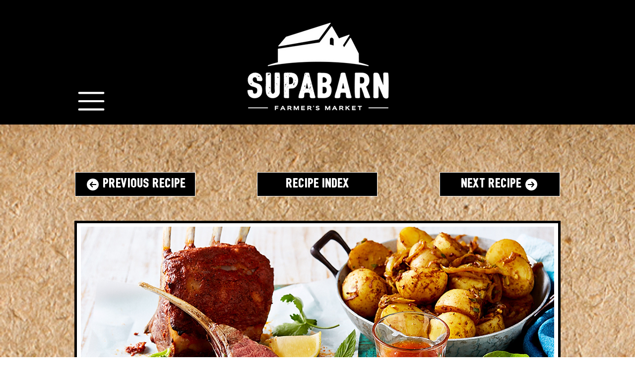

--- FILE ---
content_type: application/javascript
request_url: https://static.parastorage.com/services/ricos-viewer-ooi/10.150.8/client-viewer/ricos_plugin_fileUpload.chunk.min.js
body_size: 3076
content:
"use strict";(("undefined"!=typeof self?self:this).webpackJsonp__wix_ricos_viewer_ooi=("undefined"!=typeof self?self:this).webpackJsonp__wix_ricos_viewer_ooi||[]).push([[8248],{3724:(e,t,a)=>{a.r(t),a.d(t,{default:()=>B});var l=a(1112),n=a(8144),r=a(1360),i=a(3264),o=a(5920),s=a(6948),c=a(5228),m=a(6260);const d=e=>l.createElement("svg",{xmlns:"http://www.w3.org/2000/svg",width:"24",height:"24",viewBox:"0 0 24 24",...e},l.createElement("path",{fill:"currentColor",fillRule:"evenodd",clipRule:"evenodd",d:"M5 13v4a1 1 0 0 0 1 1h11a1 1 0 0 0 1-1v-4h1v4a2 2 0 0 1-2 2H6a2 2 0 0 1-2-2v-4h1Zm6 .293V5h1v8.293l2.146-2.147a.5.5 0 0 1 .708.708L11.5 15.207l-3.354-3.353a.5.5 0 0 1 .708-.708L11 13.293Z"})),h=e=>l.createElement("svg",{xmlns:"http://www.w3.org/2000/svg",width:"24",height:"24",viewBox:"2 2 24 24",...e},l.createElement("path",{stroke:"#F64D43",fill:"none",d:"M14 22.815A8.806 8.806 0 0 1 5.187 14 8.804 8.804 0 0 1 14 5.187a8.807 8.807 0 0 1 8.815 8.814A8.807 8.807 0 0 1 14 22.816zm0 0A8.807 8.807 0 0 0 22.815 14 8.806 8.806 0 0 0 14 5.186 8.806 8.806 0 0 0 5.187 14a8.807 8.807 0 0 0 8.814 8.815zm0-14v7.259m0 2.074v1.038"}));var p=(e=>(e[e.IMAGE=1]="IMAGE",e[e.VIDEO=2]="VIDEO",e[e.WORD=3]="WORD",e[e.EXCEL=4]="EXCEL",e[e.ARCHIVE=5]="ARCHIVE",e[e.PDF=6]="PDF",e[e.POWERPOINT=7]="POWERPOINT",e[e.AUDIO=8]="AUDIO",e[e.MISC=9]="MISC",e))(p||{});const E=[{data:new RegExp("^doc([a-z]*)$"),fileType:3},{data:new RegExp("^xl([a-z]*)$"),fileType:4},{data:new RegExp("^ppt([a-z]*)$"),fileType:7}],v=[{data:["jpg","png","gif","jpeg","jpe","jfif","bmp","heic","heif","tfif","tif","webp"],fileType:1},{data:["avi","mpeg","mpg","mpe","mp4","mkv","webm","mov","ogv","vob","m4v","3gp","divx","xvid","mxf","wmv","m1v","flv"],fileType:2},{data:["mp3","pcm","wav","aiff","aif","aac","ogg","wma","m4a","flac"],fileType:8},{data:["pdf"],fileType:6},{data:["zip","rar","tar","gz","gzip","jar","7z","fgz","webarchive"],fileType:5}];function f(e,t,a){let l;return t.some((({data:t,fileType:n})=>!!a(t,e)&&(l=n,!0))),l}var w="uu0Ju",g="RV03N",u="PE-LR",N="ufeeU",x="lrrj-",z="SJK9Z",y="CEtcN",L="_3VRHP",C="sh9yW",I="_2eoX7",k="_3gBZw",D="ZjUPl",b="Ir6-t",R="NPDWK";const M=e=>l.createElement("svg",{xmlns:"http://www.w3.org/2000/svg",width:"40",height:"42",viewBox:"0 0 40 42",...e},l.createElement("g",{fill:"none",fillRule:"evenodd"},l.createElement("g",{className:b,strokeLinejoin:"bevel"},l.createElement("path",{fill:"currentColor",d:"M35.5 41.5h-32V.5h19.45L35.5 13.31z"}),l.createElement("path",{d:"m22.59 13.36 12.91-.05-.64-.63L23.59 1.14 22.95.5z"})),l.createElement("path",{className:R,d:"m25.3 24.8-10.1 5.1V19.7z"}))),V=e=>l.createElement("svg",{xmlns:"http://www.w3.org/2000/svg",width:"40",height:"42",viewBox:"0 0 40 42",...e},l.createElement("g",{fill:"none",fillRule:"evenodd"},l.createElement("g",{className:b,strokeLinejoin:"bevel"},l.createElement("path",{fill:"currentColor",d:"M35.5 41.5h-32V.5h19.45L35.5 13.31z"}),l.createElement("path",{d:"m22.59 13.36 12.91-.05-.64-.63L23.59 1.14 22.95.5z"})),l.createElement("path",{className:R,d:"M14.463 23.09h10v1h-10zm0-4h10v1h-10zm5 12 5-4h-10z"}))),W={[p.IMAGE]:e=>l.createElement("svg",{xmlns:"http://www.w3.org/2000/svg",width:"40",height:"42",viewBox:"0 0 40 42",...e},l.createElement("g",{fill:"none",fillRule:"evenodd"},l.createElement("g",{className:b,strokeLinejoin:"bevel"},l.createElement("path",{fill:"currentColor",d:"M35.5 41.5h-32V.5h19.45L35.5 13.31z"}),l.createElement("path",{d:"m22.59 13.36 12.91-.05-.64-.63L23.59 1.14 22.95.5z"})),l.createElement("path",{className:R,d:"m22.6 21.9-5.7 7.4-3-3.6-4.4 5.2h20z"}))),[p.VIDEO]:M,[p.AUDIO]:M,[p.PDF]:e=>l.createElement("svg",{xmlns:"http://www.w3.org/2000/svg",width:"40",height:"42",viewBox:"0 0 40 42",...e},l.createElement("g",{fill:"none",fillRule:"evenodd"},l.createElement("g",{className:b,strokeLinejoin:"bevel"},l.createElement("path",{fill:"currentColor",d:"M35.5 41.5h-32V.5h19.45L35.5 13.31z"}),l.createElement("path",{d:"m22.59 13.36 12.91-.05-.64-.63L23.59 1.14 22.95.5z"})),l.createElement("path",{className:R,d:"M25.982 27.818s0 .1 0 0c0 .1-.2.2-.6.2h-.3c-.4-.1-1-.4-1.6-.9 1.7.1 2.3.5 2.5.7zm-5-1.7c-.6.1-1.4.2-2.4.4.4-.8.7-1.5 1-2.2.1.1.2.3.3.4.4.4.8.9 1.1 1.4zm-1.9-6.9c.1-.2.2-.3.2-.3.1.1.3.4.2 2 0 .3-.1.6-.2 1-.3-1-.4-2-.2-2.7zm-4.5 11.3c-.2.1-.3.2-.5.2 0-.1.1-.6.8-1.3.4-.3.8-.7 1.3-.9-.6 1-1.2 1.8-1.6 2zm7.8-4.5c-.6-.6-1.1-1.4-1.7-2l-.6-.9c.3-.9.5-1.6.5-2.2.1-1.4-.1-2.3-.5-2.8-.3-.3-.7-.4-1.1-.2-.3.1-.7.3-.9 1-.4 1-.2 2.9.7 4.4-.4 1.1-1 2.4-1.6 3.6-1.3.4-2.3 1-3 1.7-.9.9-1.3 1.8-1 2.5.1.5.5.7 1 .7.3 0 .7-.1 1.1-.4.9-.6 2-2.5 2.7-3.6 1.2-.4 2.5-.6 3.1-.6.3 0 .6-.1.9-.1 1.1 1.2 2.1 1.8 2.9 2h.5c.7 0 1.3-.3 1.5-.7.2-.4.2-.8 0-1.1-.5-.8-1.9-1.3-4-1.3h-.5z"}))),[p.ARCHIVE]:e=>l.createElement("svg",{xmlns:"http://www.w3.org/2000/svg",width:"40",height:"42",viewBox:"0 0 40 42",...e},l.createElement("g",{className:b,fill:"none",fillRule:"evenodd"},l.createElement("path",{fill:"currentColor",d:"M1.716 36.29V8.726a1 1 0 0 1 1-1h.003l13.104.039c.307 0 .597.143.786.385l3.812 4.888c.189.243.48.385.788.385h16.072a1 1 0 0 1 1 1V36.29H1.716z"}),l.createElement("path",{d:"M1.656 13.431h19.826"}))),[p.WORD]:e=>l.createElement("svg",{xmlns:"http://www.w3.org/2000/svg",width:"40",height:"42",viewBox:"0 0 40 42",...e},l.createElement("g",{fill:"none",fillRule:"evenodd"},l.createElement("g",{className:b,strokeLinejoin:"bevel"},l.createElement("path",{fill:"currentColor",d:"M35.5 41.5h-32V.5h19.45L35.5 13.31z"}),l.createElement("path",{d:"m22.59 13.36 12.91-.05-.64-.63L23.59 1.14 22.95.5z"})),l.createElement("path",{className:R,d:"m15.1 19.6 1.5 6.2.3 1.8.3-1.7 1.3-6.3h2.4l1.3 6.2.3 1.8.4-1.7 1.4-6.3h2.4l-3.1 10.9h-2.2L20 24.1l-.3-2.1-.4 2.1-1.4 6.4h-2.1l-3.1-10.9z"}))),[p.EXCEL]:e=>l.createElement("svg",{xmlns:"http://www.w3.org/2000/svg",width:"40",height:"42",viewBox:"0 0 40 42",...e},l.createElement("g",{fill:"none",fillRule:"evenodd"},l.createElement("g",{className:b,strokeLinejoin:"bevel"},l.createElement("path",{fill:"currentColor",d:"M35.5 41.5h-32V.5h19.45L35.5 13.31z"}),l.createElement("path",{d:"m22.59 13.36 12.91-.05-.64-.63L23.59 1.14 22.95.5z"})),l.createElement("path",{className:R,d:"M17.29 30.55h-2.67l3.54-5.6-3.36-5.4h2.74l1.96 3.58 2.02-3.58h2.65l-3.36 5.31 3.57 5.69h-2.79L19.5 26.8z"}))),[p.POWERPOINT]:e=>l.createElement("svg",{xmlns:"http://www.w3.org/2000/svg",width:"40",height:"42",viewBox:"0 0 40 42",...e},l.createElement("g",{fill:"none",fillRule:"evenodd"},l.createElement("g",{className:b,strokeLinejoin:"bevel"},l.createElement("path",{fill:"currentColor",d:"M35.5 41.5h-32V.5h19.45L35.5 13.31z"}),l.createElement("path",{d:"m22.59 13.36 12.91-.05-.64-.63L23.59 1.14 22.95.5z"})),l.createElement("path",{className:R,d:"M21.4 23.2c0-.6-.2-1-.5-1.2-.3-.2-.7-.4-1.3-.4h-2.1v3.2h2.1c.5 0 1-.1 1.3-.4.4-.3.5-.7.5-1.2zm2.3-.1c0 1.3-.3 2.2-1 2.8-.7.5-1.6.8-2.8.8h-2.3v4h-2.3v-11h4.8c1.1 0 2 .3 2.6.9.7.5 1 1.4 1 2.5z"}))),[p.MISC]:V},_=e=>W[(e=>e&&(f(e,E,((e,t)=>e.test(t)))||f(e,v,((e,t)=>e.includes(t))))||9)(e)]??V,T=1e3,O=1e6,A=e=>e<T?`${Math.round(e)}B`:e<O?`${Math.round(e/T)}KB`:`${(e/O).toFixed(2)}MB`,F=({state:e,fileData:t})=>{const{t:a}=(0,l.useContext)(o.OW),{name:n,type:r}=t;if(!(0,c.K)(n)||!(0,c.K)(r))return null;const i=_(r),s=(e=>{if(!e)return e;const t=e.lastIndexOf(".");return-1!==t?e.substring(0,t):e})(n),p=r?`.${r}`:void 0;let E;if("error"===e)E=a("UploadFile_Error_Generic_Item");else{const l="loading"===e?"UploadFile_Viewer_Loader":"UploadFile_Viewer_Download",n=r?.toUpperCase()??"",i=((e,t)=>{const a=e.sizeInKb??t?.sizeInKb,l=e.size??t?.size;return a&&!isNaN(parseFloat(a))?A(parseFloat(a)*T):l?A(l):void 0})(t),o=i?` \u2022 ${i}`:"";E=`${a(l,{fileType:n})}${o}`}return l.createElement(l.Fragment,null,l.createElement(i,{className:x}),l.createElement("div",{className:L},l.createElement("div",{className:C,"data-hook":"file-upload-name-container"},l.createElement("span",{className:I,"data-hook":"file-upload-name"},s),p&&l.createElement("span",{className:k,"data-hook":"file-upload-extension"},p)),l.createElement("div",{className:N},E)),l.createElement("div",{className:z},"loading"===e&&l.createElement(m.C,{className:D}),"error"===e&&l.createElement(h,{className:y}),"ready"===e&&l.createElement(d,{className:y})))},j=({settings:e,componentData:t,isLoading:a=!1,tempDataPlaceHolder:n,helpers:c,nodeId:m})=>{const{tabIndex:d}=(0,l.useContext)(o.OW),h=l.useRef(null),[p,E]=l.useState(!1),[v,f]=l.useState(void 0),[N,x]=l.useState(!1),z=a||N?"loading":t.error?"error":"ready";(0,l.useEffect)((()=>{p&&(h.current?.click(),E(!1))}),[p]);const y=()=>{t.name&&c?.onViewerAction?.(r.a,"Click",t.name,m,{type:s.K.FILE,fileData:t})};return l.createElement("div",{"data-hook":"file-upload-viewer",className:i(w,t.error&&u)},(()=>{if(t.error||n)return l.createElement("div",{className:g},l.createElement(F,{state:z,fileData:n||t}));const a=t.src?.url||v,r=a&&"pdf"!==t.type?`${a}${a.includes("?")?"&":"?"}dn=${encodeURIComponent(t.name||"")}`:a;return r?(a=>l.createElement("a",{"data-hook":"file-upload-link","data-cancel-link":!0,ref:h,className:g,tabIndex:d,href:a,target:e.downloadTarget,download:t.name||!0,onClick:y},l.createElement(F,{state:z,fileData:t})))(r):(()=>{const a=()=>{N||(x(!0),e.resolveFileUrl({id:t?.src?.id,type:t.type,path:t.path,mimeType:t.mimeType,name:t.name,size:t.size,pdfSettings:t.pdfSettings,privacy:t?.src?.private?"private":"public"}).then((e=>{f(e),x(!1),E(!0)})))};return l.createElement("button",{type:"button",onClick:a,onKeyDown:e=>{"Enter"===e.key&&a()},className:g},l.createElement(F,{state:z,fileData:t}))})()})())};var B=({node:e,nodeIndex:t,NodeViewContainer:a})=>{const{config:i,helpers:o}=(0,l.useContext)(n.e);return l.createElement(a,{key:e.id,node:e,nodeIndex:t},l.createElement(j,{nodeId:e.id,componentData:e.fileData,settings:i[r.a],helpers:o}))}},6260:(e,t,a)=>{a.d(t,{C:()=>d});var l=a(3264),n=a(1112),r=a(6300),i="227bbe9b";(()=>{var e=".owxjE{height:18px;position:relative;width:18px}.D78er,.FLWJW{height:100%;left:0;position:absolute;top:0;width:100%;fill:none;stroke-linecap:round}.FLWJW{animation:KfH5N 666ms linear infinite;opacity:.3}.D78er,.FLWJW{stroke:currentColor}.D78er{animation:KfH5N 2s linear infinite}@keyframes KfH5N{to{transform:rotate(1turn)}}";if(!(void 0!==r&&r.env,"undefined"==typeof document||document.querySelector('style[data-ricos-style-hash="'+i+'"]'))){var t=document.head||document.getElementsByTagName("head")[0],a=document.createElement("style");a.setAttribute("data-ricos-style-hash",i),a.type="text/css",t.appendChild(a),a.styleSheet?a.styleSheet.cssText=e:a.appendChild(document.createTextNode(e))}})();var o="owxjE",s="FLWJW",c="D78er";const m="M-4.4 6.07A7.5 7.5 0 1 0 0-7.5",d=({className:e,topArcClassName:t,bottomArcClassName:a})=>n.createElement("svg",{xmlns:"http://www.w3.org/2000/svg",viewBox:"-9 -9 18 18",className:l(o,e)},n.createElement("path",{className:l(s,t),strokeWidth:"3",d:m}),n.createElement("path",{className:l(c,a),strokeWidth:"3",d:m}))},5228:(e,t,a)=>{a.d(t,{K:()=>l});const l=e=>null!=e}}]);
//# sourceMappingURL=ricos_plugin_fileUpload.chunk.min.js.map